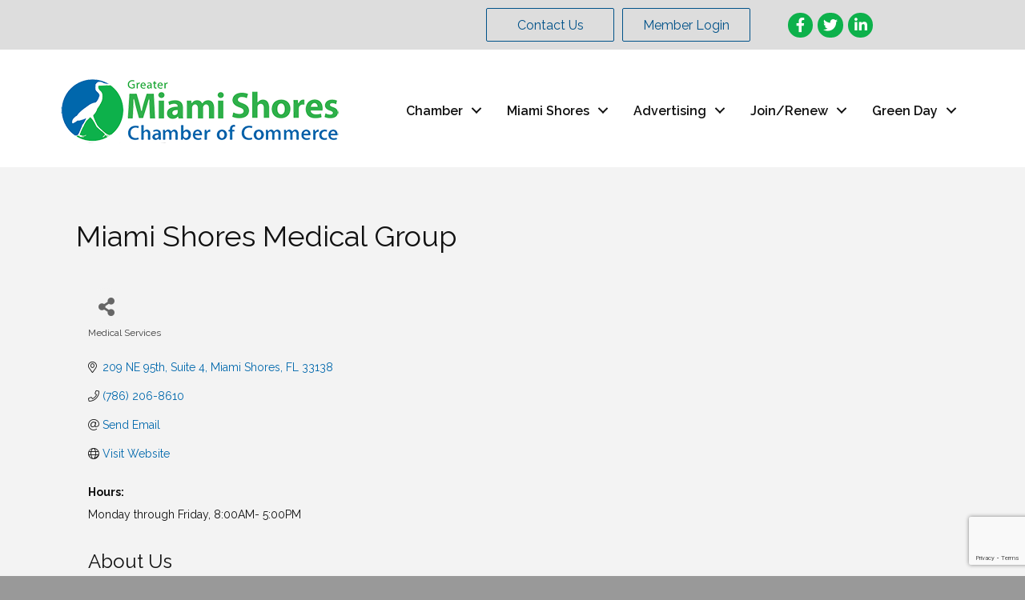

--- FILE ---
content_type: text/html; charset=utf-8
request_url: https://www.google.com/recaptcha/enterprise/anchor?ar=1&k=6LfI_T8rAAAAAMkWHrLP_GfSf3tLy9tKa839wcWa&co=aHR0cHM6Ly9idXNpbmVzcy5taWFtaXNob3Jlcy5jb206NDQz&hl=en&v=PoyoqOPhxBO7pBk68S4YbpHZ&size=invisible&anchor-ms=20000&execute-ms=30000&cb=l3b2olrdyus0
body_size: 48658
content:
<!DOCTYPE HTML><html dir="ltr" lang="en"><head><meta http-equiv="Content-Type" content="text/html; charset=UTF-8">
<meta http-equiv="X-UA-Compatible" content="IE=edge">
<title>reCAPTCHA</title>
<style type="text/css">
/* cyrillic-ext */
@font-face {
  font-family: 'Roboto';
  font-style: normal;
  font-weight: 400;
  font-stretch: 100%;
  src: url(//fonts.gstatic.com/s/roboto/v48/KFO7CnqEu92Fr1ME7kSn66aGLdTylUAMa3GUBHMdazTgWw.woff2) format('woff2');
  unicode-range: U+0460-052F, U+1C80-1C8A, U+20B4, U+2DE0-2DFF, U+A640-A69F, U+FE2E-FE2F;
}
/* cyrillic */
@font-face {
  font-family: 'Roboto';
  font-style: normal;
  font-weight: 400;
  font-stretch: 100%;
  src: url(//fonts.gstatic.com/s/roboto/v48/KFO7CnqEu92Fr1ME7kSn66aGLdTylUAMa3iUBHMdazTgWw.woff2) format('woff2');
  unicode-range: U+0301, U+0400-045F, U+0490-0491, U+04B0-04B1, U+2116;
}
/* greek-ext */
@font-face {
  font-family: 'Roboto';
  font-style: normal;
  font-weight: 400;
  font-stretch: 100%;
  src: url(//fonts.gstatic.com/s/roboto/v48/KFO7CnqEu92Fr1ME7kSn66aGLdTylUAMa3CUBHMdazTgWw.woff2) format('woff2');
  unicode-range: U+1F00-1FFF;
}
/* greek */
@font-face {
  font-family: 'Roboto';
  font-style: normal;
  font-weight: 400;
  font-stretch: 100%;
  src: url(//fonts.gstatic.com/s/roboto/v48/KFO7CnqEu92Fr1ME7kSn66aGLdTylUAMa3-UBHMdazTgWw.woff2) format('woff2');
  unicode-range: U+0370-0377, U+037A-037F, U+0384-038A, U+038C, U+038E-03A1, U+03A3-03FF;
}
/* math */
@font-face {
  font-family: 'Roboto';
  font-style: normal;
  font-weight: 400;
  font-stretch: 100%;
  src: url(//fonts.gstatic.com/s/roboto/v48/KFO7CnqEu92Fr1ME7kSn66aGLdTylUAMawCUBHMdazTgWw.woff2) format('woff2');
  unicode-range: U+0302-0303, U+0305, U+0307-0308, U+0310, U+0312, U+0315, U+031A, U+0326-0327, U+032C, U+032F-0330, U+0332-0333, U+0338, U+033A, U+0346, U+034D, U+0391-03A1, U+03A3-03A9, U+03B1-03C9, U+03D1, U+03D5-03D6, U+03F0-03F1, U+03F4-03F5, U+2016-2017, U+2034-2038, U+203C, U+2040, U+2043, U+2047, U+2050, U+2057, U+205F, U+2070-2071, U+2074-208E, U+2090-209C, U+20D0-20DC, U+20E1, U+20E5-20EF, U+2100-2112, U+2114-2115, U+2117-2121, U+2123-214F, U+2190, U+2192, U+2194-21AE, U+21B0-21E5, U+21F1-21F2, U+21F4-2211, U+2213-2214, U+2216-22FF, U+2308-230B, U+2310, U+2319, U+231C-2321, U+2336-237A, U+237C, U+2395, U+239B-23B7, U+23D0, U+23DC-23E1, U+2474-2475, U+25AF, U+25B3, U+25B7, U+25BD, U+25C1, U+25CA, U+25CC, U+25FB, U+266D-266F, U+27C0-27FF, U+2900-2AFF, U+2B0E-2B11, U+2B30-2B4C, U+2BFE, U+3030, U+FF5B, U+FF5D, U+1D400-1D7FF, U+1EE00-1EEFF;
}
/* symbols */
@font-face {
  font-family: 'Roboto';
  font-style: normal;
  font-weight: 400;
  font-stretch: 100%;
  src: url(//fonts.gstatic.com/s/roboto/v48/KFO7CnqEu92Fr1ME7kSn66aGLdTylUAMaxKUBHMdazTgWw.woff2) format('woff2');
  unicode-range: U+0001-000C, U+000E-001F, U+007F-009F, U+20DD-20E0, U+20E2-20E4, U+2150-218F, U+2190, U+2192, U+2194-2199, U+21AF, U+21E6-21F0, U+21F3, U+2218-2219, U+2299, U+22C4-22C6, U+2300-243F, U+2440-244A, U+2460-24FF, U+25A0-27BF, U+2800-28FF, U+2921-2922, U+2981, U+29BF, U+29EB, U+2B00-2BFF, U+4DC0-4DFF, U+FFF9-FFFB, U+10140-1018E, U+10190-1019C, U+101A0, U+101D0-101FD, U+102E0-102FB, U+10E60-10E7E, U+1D2C0-1D2D3, U+1D2E0-1D37F, U+1F000-1F0FF, U+1F100-1F1AD, U+1F1E6-1F1FF, U+1F30D-1F30F, U+1F315, U+1F31C, U+1F31E, U+1F320-1F32C, U+1F336, U+1F378, U+1F37D, U+1F382, U+1F393-1F39F, U+1F3A7-1F3A8, U+1F3AC-1F3AF, U+1F3C2, U+1F3C4-1F3C6, U+1F3CA-1F3CE, U+1F3D4-1F3E0, U+1F3ED, U+1F3F1-1F3F3, U+1F3F5-1F3F7, U+1F408, U+1F415, U+1F41F, U+1F426, U+1F43F, U+1F441-1F442, U+1F444, U+1F446-1F449, U+1F44C-1F44E, U+1F453, U+1F46A, U+1F47D, U+1F4A3, U+1F4B0, U+1F4B3, U+1F4B9, U+1F4BB, U+1F4BF, U+1F4C8-1F4CB, U+1F4D6, U+1F4DA, U+1F4DF, U+1F4E3-1F4E6, U+1F4EA-1F4ED, U+1F4F7, U+1F4F9-1F4FB, U+1F4FD-1F4FE, U+1F503, U+1F507-1F50B, U+1F50D, U+1F512-1F513, U+1F53E-1F54A, U+1F54F-1F5FA, U+1F610, U+1F650-1F67F, U+1F687, U+1F68D, U+1F691, U+1F694, U+1F698, U+1F6AD, U+1F6B2, U+1F6B9-1F6BA, U+1F6BC, U+1F6C6-1F6CF, U+1F6D3-1F6D7, U+1F6E0-1F6EA, U+1F6F0-1F6F3, U+1F6F7-1F6FC, U+1F700-1F7FF, U+1F800-1F80B, U+1F810-1F847, U+1F850-1F859, U+1F860-1F887, U+1F890-1F8AD, U+1F8B0-1F8BB, U+1F8C0-1F8C1, U+1F900-1F90B, U+1F93B, U+1F946, U+1F984, U+1F996, U+1F9E9, U+1FA00-1FA6F, U+1FA70-1FA7C, U+1FA80-1FA89, U+1FA8F-1FAC6, U+1FACE-1FADC, U+1FADF-1FAE9, U+1FAF0-1FAF8, U+1FB00-1FBFF;
}
/* vietnamese */
@font-face {
  font-family: 'Roboto';
  font-style: normal;
  font-weight: 400;
  font-stretch: 100%;
  src: url(//fonts.gstatic.com/s/roboto/v48/KFO7CnqEu92Fr1ME7kSn66aGLdTylUAMa3OUBHMdazTgWw.woff2) format('woff2');
  unicode-range: U+0102-0103, U+0110-0111, U+0128-0129, U+0168-0169, U+01A0-01A1, U+01AF-01B0, U+0300-0301, U+0303-0304, U+0308-0309, U+0323, U+0329, U+1EA0-1EF9, U+20AB;
}
/* latin-ext */
@font-face {
  font-family: 'Roboto';
  font-style: normal;
  font-weight: 400;
  font-stretch: 100%;
  src: url(//fonts.gstatic.com/s/roboto/v48/KFO7CnqEu92Fr1ME7kSn66aGLdTylUAMa3KUBHMdazTgWw.woff2) format('woff2');
  unicode-range: U+0100-02BA, U+02BD-02C5, U+02C7-02CC, U+02CE-02D7, U+02DD-02FF, U+0304, U+0308, U+0329, U+1D00-1DBF, U+1E00-1E9F, U+1EF2-1EFF, U+2020, U+20A0-20AB, U+20AD-20C0, U+2113, U+2C60-2C7F, U+A720-A7FF;
}
/* latin */
@font-face {
  font-family: 'Roboto';
  font-style: normal;
  font-weight: 400;
  font-stretch: 100%;
  src: url(//fonts.gstatic.com/s/roboto/v48/KFO7CnqEu92Fr1ME7kSn66aGLdTylUAMa3yUBHMdazQ.woff2) format('woff2');
  unicode-range: U+0000-00FF, U+0131, U+0152-0153, U+02BB-02BC, U+02C6, U+02DA, U+02DC, U+0304, U+0308, U+0329, U+2000-206F, U+20AC, U+2122, U+2191, U+2193, U+2212, U+2215, U+FEFF, U+FFFD;
}
/* cyrillic-ext */
@font-face {
  font-family: 'Roboto';
  font-style: normal;
  font-weight: 500;
  font-stretch: 100%;
  src: url(//fonts.gstatic.com/s/roboto/v48/KFO7CnqEu92Fr1ME7kSn66aGLdTylUAMa3GUBHMdazTgWw.woff2) format('woff2');
  unicode-range: U+0460-052F, U+1C80-1C8A, U+20B4, U+2DE0-2DFF, U+A640-A69F, U+FE2E-FE2F;
}
/* cyrillic */
@font-face {
  font-family: 'Roboto';
  font-style: normal;
  font-weight: 500;
  font-stretch: 100%;
  src: url(//fonts.gstatic.com/s/roboto/v48/KFO7CnqEu92Fr1ME7kSn66aGLdTylUAMa3iUBHMdazTgWw.woff2) format('woff2');
  unicode-range: U+0301, U+0400-045F, U+0490-0491, U+04B0-04B1, U+2116;
}
/* greek-ext */
@font-face {
  font-family: 'Roboto';
  font-style: normal;
  font-weight: 500;
  font-stretch: 100%;
  src: url(//fonts.gstatic.com/s/roboto/v48/KFO7CnqEu92Fr1ME7kSn66aGLdTylUAMa3CUBHMdazTgWw.woff2) format('woff2');
  unicode-range: U+1F00-1FFF;
}
/* greek */
@font-face {
  font-family: 'Roboto';
  font-style: normal;
  font-weight: 500;
  font-stretch: 100%;
  src: url(//fonts.gstatic.com/s/roboto/v48/KFO7CnqEu92Fr1ME7kSn66aGLdTylUAMa3-UBHMdazTgWw.woff2) format('woff2');
  unicode-range: U+0370-0377, U+037A-037F, U+0384-038A, U+038C, U+038E-03A1, U+03A3-03FF;
}
/* math */
@font-face {
  font-family: 'Roboto';
  font-style: normal;
  font-weight: 500;
  font-stretch: 100%;
  src: url(//fonts.gstatic.com/s/roboto/v48/KFO7CnqEu92Fr1ME7kSn66aGLdTylUAMawCUBHMdazTgWw.woff2) format('woff2');
  unicode-range: U+0302-0303, U+0305, U+0307-0308, U+0310, U+0312, U+0315, U+031A, U+0326-0327, U+032C, U+032F-0330, U+0332-0333, U+0338, U+033A, U+0346, U+034D, U+0391-03A1, U+03A3-03A9, U+03B1-03C9, U+03D1, U+03D5-03D6, U+03F0-03F1, U+03F4-03F5, U+2016-2017, U+2034-2038, U+203C, U+2040, U+2043, U+2047, U+2050, U+2057, U+205F, U+2070-2071, U+2074-208E, U+2090-209C, U+20D0-20DC, U+20E1, U+20E5-20EF, U+2100-2112, U+2114-2115, U+2117-2121, U+2123-214F, U+2190, U+2192, U+2194-21AE, U+21B0-21E5, U+21F1-21F2, U+21F4-2211, U+2213-2214, U+2216-22FF, U+2308-230B, U+2310, U+2319, U+231C-2321, U+2336-237A, U+237C, U+2395, U+239B-23B7, U+23D0, U+23DC-23E1, U+2474-2475, U+25AF, U+25B3, U+25B7, U+25BD, U+25C1, U+25CA, U+25CC, U+25FB, U+266D-266F, U+27C0-27FF, U+2900-2AFF, U+2B0E-2B11, U+2B30-2B4C, U+2BFE, U+3030, U+FF5B, U+FF5D, U+1D400-1D7FF, U+1EE00-1EEFF;
}
/* symbols */
@font-face {
  font-family: 'Roboto';
  font-style: normal;
  font-weight: 500;
  font-stretch: 100%;
  src: url(//fonts.gstatic.com/s/roboto/v48/KFO7CnqEu92Fr1ME7kSn66aGLdTylUAMaxKUBHMdazTgWw.woff2) format('woff2');
  unicode-range: U+0001-000C, U+000E-001F, U+007F-009F, U+20DD-20E0, U+20E2-20E4, U+2150-218F, U+2190, U+2192, U+2194-2199, U+21AF, U+21E6-21F0, U+21F3, U+2218-2219, U+2299, U+22C4-22C6, U+2300-243F, U+2440-244A, U+2460-24FF, U+25A0-27BF, U+2800-28FF, U+2921-2922, U+2981, U+29BF, U+29EB, U+2B00-2BFF, U+4DC0-4DFF, U+FFF9-FFFB, U+10140-1018E, U+10190-1019C, U+101A0, U+101D0-101FD, U+102E0-102FB, U+10E60-10E7E, U+1D2C0-1D2D3, U+1D2E0-1D37F, U+1F000-1F0FF, U+1F100-1F1AD, U+1F1E6-1F1FF, U+1F30D-1F30F, U+1F315, U+1F31C, U+1F31E, U+1F320-1F32C, U+1F336, U+1F378, U+1F37D, U+1F382, U+1F393-1F39F, U+1F3A7-1F3A8, U+1F3AC-1F3AF, U+1F3C2, U+1F3C4-1F3C6, U+1F3CA-1F3CE, U+1F3D4-1F3E0, U+1F3ED, U+1F3F1-1F3F3, U+1F3F5-1F3F7, U+1F408, U+1F415, U+1F41F, U+1F426, U+1F43F, U+1F441-1F442, U+1F444, U+1F446-1F449, U+1F44C-1F44E, U+1F453, U+1F46A, U+1F47D, U+1F4A3, U+1F4B0, U+1F4B3, U+1F4B9, U+1F4BB, U+1F4BF, U+1F4C8-1F4CB, U+1F4D6, U+1F4DA, U+1F4DF, U+1F4E3-1F4E6, U+1F4EA-1F4ED, U+1F4F7, U+1F4F9-1F4FB, U+1F4FD-1F4FE, U+1F503, U+1F507-1F50B, U+1F50D, U+1F512-1F513, U+1F53E-1F54A, U+1F54F-1F5FA, U+1F610, U+1F650-1F67F, U+1F687, U+1F68D, U+1F691, U+1F694, U+1F698, U+1F6AD, U+1F6B2, U+1F6B9-1F6BA, U+1F6BC, U+1F6C6-1F6CF, U+1F6D3-1F6D7, U+1F6E0-1F6EA, U+1F6F0-1F6F3, U+1F6F7-1F6FC, U+1F700-1F7FF, U+1F800-1F80B, U+1F810-1F847, U+1F850-1F859, U+1F860-1F887, U+1F890-1F8AD, U+1F8B0-1F8BB, U+1F8C0-1F8C1, U+1F900-1F90B, U+1F93B, U+1F946, U+1F984, U+1F996, U+1F9E9, U+1FA00-1FA6F, U+1FA70-1FA7C, U+1FA80-1FA89, U+1FA8F-1FAC6, U+1FACE-1FADC, U+1FADF-1FAE9, U+1FAF0-1FAF8, U+1FB00-1FBFF;
}
/* vietnamese */
@font-face {
  font-family: 'Roboto';
  font-style: normal;
  font-weight: 500;
  font-stretch: 100%;
  src: url(//fonts.gstatic.com/s/roboto/v48/KFO7CnqEu92Fr1ME7kSn66aGLdTylUAMa3OUBHMdazTgWw.woff2) format('woff2');
  unicode-range: U+0102-0103, U+0110-0111, U+0128-0129, U+0168-0169, U+01A0-01A1, U+01AF-01B0, U+0300-0301, U+0303-0304, U+0308-0309, U+0323, U+0329, U+1EA0-1EF9, U+20AB;
}
/* latin-ext */
@font-face {
  font-family: 'Roboto';
  font-style: normal;
  font-weight: 500;
  font-stretch: 100%;
  src: url(//fonts.gstatic.com/s/roboto/v48/KFO7CnqEu92Fr1ME7kSn66aGLdTylUAMa3KUBHMdazTgWw.woff2) format('woff2');
  unicode-range: U+0100-02BA, U+02BD-02C5, U+02C7-02CC, U+02CE-02D7, U+02DD-02FF, U+0304, U+0308, U+0329, U+1D00-1DBF, U+1E00-1E9F, U+1EF2-1EFF, U+2020, U+20A0-20AB, U+20AD-20C0, U+2113, U+2C60-2C7F, U+A720-A7FF;
}
/* latin */
@font-face {
  font-family: 'Roboto';
  font-style: normal;
  font-weight: 500;
  font-stretch: 100%;
  src: url(//fonts.gstatic.com/s/roboto/v48/KFO7CnqEu92Fr1ME7kSn66aGLdTylUAMa3yUBHMdazQ.woff2) format('woff2');
  unicode-range: U+0000-00FF, U+0131, U+0152-0153, U+02BB-02BC, U+02C6, U+02DA, U+02DC, U+0304, U+0308, U+0329, U+2000-206F, U+20AC, U+2122, U+2191, U+2193, U+2212, U+2215, U+FEFF, U+FFFD;
}
/* cyrillic-ext */
@font-face {
  font-family: 'Roboto';
  font-style: normal;
  font-weight: 900;
  font-stretch: 100%;
  src: url(//fonts.gstatic.com/s/roboto/v48/KFO7CnqEu92Fr1ME7kSn66aGLdTylUAMa3GUBHMdazTgWw.woff2) format('woff2');
  unicode-range: U+0460-052F, U+1C80-1C8A, U+20B4, U+2DE0-2DFF, U+A640-A69F, U+FE2E-FE2F;
}
/* cyrillic */
@font-face {
  font-family: 'Roboto';
  font-style: normal;
  font-weight: 900;
  font-stretch: 100%;
  src: url(//fonts.gstatic.com/s/roboto/v48/KFO7CnqEu92Fr1ME7kSn66aGLdTylUAMa3iUBHMdazTgWw.woff2) format('woff2');
  unicode-range: U+0301, U+0400-045F, U+0490-0491, U+04B0-04B1, U+2116;
}
/* greek-ext */
@font-face {
  font-family: 'Roboto';
  font-style: normal;
  font-weight: 900;
  font-stretch: 100%;
  src: url(//fonts.gstatic.com/s/roboto/v48/KFO7CnqEu92Fr1ME7kSn66aGLdTylUAMa3CUBHMdazTgWw.woff2) format('woff2');
  unicode-range: U+1F00-1FFF;
}
/* greek */
@font-face {
  font-family: 'Roboto';
  font-style: normal;
  font-weight: 900;
  font-stretch: 100%;
  src: url(//fonts.gstatic.com/s/roboto/v48/KFO7CnqEu92Fr1ME7kSn66aGLdTylUAMa3-UBHMdazTgWw.woff2) format('woff2');
  unicode-range: U+0370-0377, U+037A-037F, U+0384-038A, U+038C, U+038E-03A1, U+03A3-03FF;
}
/* math */
@font-face {
  font-family: 'Roboto';
  font-style: normal;
  font-weight: 900;
  font-stretch: 100%;
  src: url(//fonts.gstatic.com/s/roboto/v48/KFO7CnqEu92Fr1ME7kSn66aGLdTylUAMawCUBHMdazTgWw.woff2) format('woff2');
  unicode-range: U+0302-0303, U+0305, U+0307-0308, U+0310, U+0312, U+0315, U+031A, U+0326-0327, U+032C, U+032F-0330, U+0332-0333, U+0338, U+033A, U+0346, U+034D, U+0391-03A1, U+03A3-03A9, U+03B1-03C9, U+03D1, U+03D5-03D6, U+03F0-03F1, U+03F4-03F5, U+2016-2017, U+2034-2038, U+203C, U+2040, U+2043, U+2047, U+2050, U+2057, U+205F, U+2070-2071, U+2074-208E, U+2090-209C, U+20D0-20DC, U+20E1, U+20E5-20EF, U+2100-2112, U+2114-2115, U+2117-2121, U+2123-214F, U+2190, U+2192, U+2194-21AE, U+21B0-21E5, U+21F1-21F2, U+21F4-2211, U+2213-2214, U+2216-22FF, U+2308-230B, U+2310, U+2319, U+231C-2321, U+2336-237A, U+237C, U+2395, U+239B-23B7, U+23D0, U+23DC-23E1, U+2474-2475, U+25AF, U+25B3, U+25B7, U+25BD, U+25C1, U+25CA, U+25CC, U+25FB, U+266D-266F, U+27C0-27FF, U+2900-2AFF, U+2B0E-2B11, U+2B30-2B4C, U+2BFE, U+3030, U+FF5B, U+FF5D, U+1D400-1D7FF, U+1EE00-1EEFF;
}
/* symbols */
@font-face {
  font-family: 'Roboto';
  font-style: normal;
  font-weight: 900;
  font-stretch: 100%;
  src: url(//fonts.gstatic.com/s/roboto/v48/KFO7CnqEu92Fr1ME7kSn66aGLdTylUAMaxKUBHMdazTgWw.woff2) format('woff2');
  unicode-range: U+0001-000C, U+000E-001F, U+007F-009F, U+20DD-20E0, U+20E2-20E4, U+2150-218F, U+2190, U+2192, U+2194-2199, U+21AF, U+21E6-21F0, U+21F3, U+2218-2219, U+2299, U+22C4-22C6, U+2300-243F, U+2440-244A, U+2460-24FF, U+25A0-27BF, U+2800-28FF, U+2921-2922, U+2981, U+29BF, U+29EB, U+2B00-2BFF, U+4DC0-4DFF, U+FFF9-FFFB, U+10140-1018E, U+10190-1019C, U+101A0, U+101D0-101FD, U+102E0-102FB, U+10E60-10E7E, U+1D2C0-1D2D3, U+1D2E0-1D37F, U+1F000-1F0FF, U+1F100-1F1AD, U+1F1E6-1F1FF, U+1F30D-1F30F, U+1F315, U+1F31C, U+1F31E, U+1F320-1F32C, U+1F336, U+1F378, U+1F37D, U+1F382, U+1F393-1F39F, U+1F3A7-1F3A8, U+1F3AC-1F3AF, U+1F3C2, U+1F3C4-1F3C6, U+1F3CA-1F3CE, U+1F3D4-1F3E0, U+1F3ED, U+1F3F1-1F3F3, U+1F3F5-1F3F7, U+1F408, U+1F415, U+1F41F, U+1F426, U+1F43F, U+1F441-1F442, U+1F444, U+1F446-1F449, U+1F44C-1F44E, U+1F453, U+1F46A, U+1F47D, U+1F4A3, U+1F4B0, U+1F4B3, U+1F4B9, U+1F4BB, U+1F4BF, U+1F4C8-1F4CB, U+1F4D6, U+1F4DA, U+1F4DF, U+1F4E3-1F4E6, U+1F4EA-1F4ED, U+1F4F7, U+1F4F9-1F4FB, U+1F4FD-1F4FE, U+1F503, U+1F507-1F50B, U+1F50D, U+1F512-1F513, U+1F53E-1F54A, U+1F54F-1F5FA, U+1F610, U+1F650-1F67F, U+1F687, U+1F68D, U+1F691, U+1F694, U+1F698, U+1F6AD, U+1F6B2, U+1F6B9-1F6BA, U+1F6BC, U+1F6C6-1F6CF, U+1F6D3-1F6D7, U+1F6E0-1F6EA, U+1F6F0-1F6F3, U+1F6F7-1F6FC, U+1F700-1F7FF, U+1F800-1F80B, U+1F810-1F847, U+1F850-1F859, U+1F860-1F887, U+1F890-1F8AD, U+1F8B0-1F8BB, U+1F8C0-1F8C1, U+1F900-1F90B, U+1F93B, U+1F946, U+1F984, U+1F996, U+1F9E9, U+1FA00-1FA6F, U+1FA70-1FA7C, U+1FA80-1FA89, U+1FA8F-1FAC6, U+1FACE-1FADC, U+1FADF-1FAE9, U+1FAF0-1FAF8, U+1FB00-1FBFF;
}
/* vietnamese */
@font-face {
  font-family: 'Roboto';
  font-style: normal;
  font-weight: 900;
  font-stretch: 100%;
  src: url(//fonts.gstatic.com/s/roboto/v48/KFO7CnqEu92Fr1ME7kSn66aGLdTylUAMa3OUBHMdazTgWw.woff2) format('woff2');
  unicode-range: U+0102-0103, U+0110-0111, U+0128-0129, U+0168-0169, U+01A0-01A1, U+01AF-01B0, U+0300-0301, U+0303-0304, U+0308-0309, U+0323, U+0329, U+1EA0-1EF9, U+20AB;
}
/* latin-ext */
@font-face {
  font-family: 'Roboto';
  font-style: normal;
  font-weight: 900;
  font-stretch: 100%;
  src: url(//fonts.gstatic.com/s/roboto/v48/KFO7CnqEu92Fr1ME7kSn66aGLdTylUAMa3KUBHMdazTgWw.woff2) format('woff2');
  unicode-range: U+0100-02BA, U+02BD-02C5, U+02C7-02CC, U+02CE-02D7, U+02DD-02FF, U+0304, U+0308, U+0329, U+1D00-1DBF, U+1E00-1E9F, U+1EF2-1EFF, U+2020, U+20A0-20AB, U+20AD-20C0, U+2113, U+2C60-2C7F, U+A720-A7FF;
}
/* latin */
@font-face {
  font-family: 'Roboto';
  font-style: normal;
  font-weight: 900;
  font-stretch: 100%;
  src: url(//fonts.gstatic.com/s/roboto/v48/KFO7CnqEu92Fr1ME7kSn66aGLdTylUAMa3yUBHMdazQ.woff2) format('woff2');
  unicode-range: U+0000-00FF, U+0131, U+0152-0153, U+02BB-02BC, U+02C6, U+02DA, U+02DC, U+0304, U+0308, U+0329, U+2000-206F, U+20AC, U+2122, U+2191, U+2193, U+2212, U+2215, U+FEFF, U+FFFD;
}

</style>
<link rel="stylesheet" type="text/css" href="https://www.gstatic.com/recaptcha/releases/PoyoqOPhxBO7pBk68S4YbpHZ/styles__ltr.css">
<script nonce="5cygWFkDZyQodGuh8c45Mg" type="text/javascript">window['__recaptcha_api'] = 'https://www.google.com/recaptcha/enterprise/';</script>
<script type="text/javascript" src="https://www.gstatic.com/recaptcha/releases/PoyoqOPhxBO7pBk68S4YbpHZ/recaptcha__en.js" nonce="5cygWFkDZyQodGuh8c45Mg">
      
    </script></head>
<body><div id="rc-anchor-alert" class="rc-anchor-alert"></div>
<input type="hidden" id="recaptcha-token" value="[base64]">
<script type="text/javascript" nonce="5cygWFkDZyQodGuh8c45Mg">
      recaptcha.anchor.Main.init("[\x22ainput\x22,[\x22bgdata\x22,\x22\x22,\[base64]/[base64]/[base64]/[base64]/cjw8ejpyPj4+eil9Y2F0Y2gobCl7dGhyb3cgbDt9fSxIPWZ1bmN0aW9uKHcsdCx6KXtpZih3PT0xOTR8fHc9PTIwOCl0LnZbd10/dC52W3ddLmNvbmNhdCh6KTp0LnZbd109b2Yoeix0KTtlbHNle2lmKHQuYkImJnchPTMxNylyZXR1cm47dz09NjZ8fHc9PTEyMnx8dz09NDcwfHx3PT00NHx8dz09NDE2fHx3PT0zOTd8fHc9PTQyMXx8dz09Njh8fHc9PTcwfHx3PT0xODQ/[base64]/[base64]/[base64]/bmV3IGRbVl0oSlswXSk6cD09Mj9uZXcgZFtWXShKWzBdLEpbMV0pOnA9PTM/bmV3IGRbVl0oSlswXSxKWzFdLEpbMl0pOnA9PTQ/[base64]/[base64]/[base64]/[base64]\x22,\[base64]\\u003d\\u003d\x22,\x22wqdZw5rDusOxw4vDicKGwqIsw6tzw43Dk8KSUTbCjMODOcOmwo9TRcK7VBs4w41Kw5jCh8KAARJowqURw4XClENKw6BYJy1DLMK0PBfClsOowrDDtGzCpw8kVGssIcKWdsO4wqXDqxhYdFPCicOPDcOhfUB1BTpZw6/CnWg3D3oKw7rDt8OMw75vwrjDsUYeWwkAw5nDpSUjwpXDqMOAw6E8w7EgHkTCtsOGesOiw7ssHcKWw5lYXhXDusOZWsOZWcOjRD3Cg2PCiD7DsWvCsMK0GsKyHcO1EFHDgBTDuATDgsOqwovCoMKuw4QAWcObw6BZOCXDhEnClkPCtkjDpSwebVXDtMOMw5HDrcKqwo/[base64]/w4tAJzwKw5dnBGwHw7jDmR/DhcOKKcOzA8OxDUctUTF7wpHCnsOIwpB8U8OewpYhw5c1w6/CvMOXLhNxIFPCkcObw5HCsWjDtMOebcKzFsOKeQzCsMK7WcOjBMKLYxTDlRofTUDCoMO/D8K9w6PDkcKSMMOGw7c0w7ISwoHDnRxxWAHDuWHChzxVHMODTcKTX8O0C8KuIMKCwp80w4jDsijCjsOeeMObwqLCvVbCj8O+w5wubFYAw6Mxwp7ClyXCrg/DljQnVcODI8O8w5JQPMKbw6BtQ1jDpWNRwo3DsCfDt19kRC/DvMOHHsOAB8Ojw5UWw7UdaMOmHXxUwrrDmMOIw6PCkcK8K2YAOsO5YMKfw5zDj8OAFsKtI8KAwoh8JsOgV8O5QMOZDsOOXsOswqPCsAZmwpp/bcK+VXccM8K/woLDkQrChz19w7jCvELCgsKzw6fDjDHCuMO3wpLDsMK4Q8ONCyLChcOyM8K9ChxVVE1gbgvCrEhdw7TCt13DvGfCk8OVF8OnfkocJ1DDq8KSw5sELzjCisOBwpfDnMKrw7kxLMK7wrpyU8KuDsOMRsO6w4TDn8KuI0/CoCNcGWwHwpcsUcOTVC11dMOMwprCjcOOwrJyOMOMw5fDtSs5wpXDgsORw7rDqcKXwqdqw7LCqETDsx3CsMKRw7HClcOOwqzCgMOowqbClMKZb04lHsKkw759wod/YXjCilHCkcK5w4bDqsOhCMKSwqXCk8OXPUQBXAxyCsK1d8O9w67DulTCvCk7w4LCoMKxw6bDqRrDoFHDmhLCh0HCoSIYw6Yuwrglw6h/wqTDhDtPw4B7w67Co8OyMsKJw40jWMKXw4LDoXjCvWJXYUNQNMO1XWHCqMKLw69DegHCh8KEHcOvFDZ+wpBkUkNUDSgDwoJDZU8Sw74Gw7x0TMObw6N0IsOowqzDjGUlfcKLwpTCgMOpZ8ORT8ORWnbDncKGwoQiw7RpwqZnZsOzw4xIw63CiMK0L8KKIm/CrcK2wrzDq8KiQMKcV8ODwo8+wrQjYH4rwp/ClsOXwrXCmjfDuMOww7RFw6HDmFbCrjNdD8KSwqPDvC5RHm3Cg3EbXMKqFsKSMcKsRn/[base64]/Cj8Obw4ZXwrJ3w7J1w6bClcOGV8K/[base64]/wp3CuGIbw6lqw53CjBLDpyjDsAfDmMOhWcKlw7Nuwo8Sw6oAf8O0wqvCiXYCbcO+TWTDi1HDl8O8dEDCvRJpcG1ja8KIKDglwoMGwq/DgExhw53DucKmw6LCjAEtKMKNwrbDrMO/[base64]/CkcOaw4LCnyrDnCdEwqwZSsK7wqQew4fCrsOFPDbCusONwq4kDBp3w480SgJmw7tJU8Kdwo3DkcO6TV4VPyTDvMKsw6zDpk3DrsOiesKhDGHDmsKdJWXCnjNmDQB/Q8KgwpHDn8KDwqHDlAkwF8KfO2DCn0cewqtGwp/CqsK8ISdSFsK5TsO1aRfDiSnCuMKseF1MRgIzwpLDoh/[base64]/Bwdew75jw4jDvVA9JsOWZDQOKi/Cp1HDlGBSwrknwpXDrsOKKcKuYltmccOOIsOqwp4pwpM6QT/DoBYiJ8K9eD3Dmm/DoMK0wpQLRMOuVsObwrQVwotgw5DDvDFvw5c+wrZOTcOiMGIPw47CjcK9CQrDh8Ofw5dvwqp6wpsffX/DlHbDv13ClR8sCyl/[base64]/wpPDqcO6w5wew7LCh8KAN8OSwoIpw4bCncKqwqLCg8Kmw57CvQnDjRDDmyQZDMKAUcODbFoMw5d4w5c8wrnDmcO+WUDDrG89JMKxQVzClCQGWcONwo/[base64]/DqsOlDcKvw4/DjVxCJ8OCb8KXUVPDiw4iwopfw5rDonldajNUw4DClzo9w7RXF8OED8OIMAotKxJKwr7CuX5xwq/ClVrCtE3DmcO4T3vCpnVFAcOhw45wwpQsCsO/HWkFScOTS8Kqw6wVw7k9PAZpW8O1w4PCr8OUOMKFGi3Cv8KxA8KCwpXDjsOXw6IKw7rDqMOewqVqLh84wq/[base64]/[base64]/CiMOmWsKSw6onO8KJwrPDtSVYbsK+TcO2R8OQJsKiawTDk8OOeHlrOj8TwpFZRTJYIcOMwqxqUDNrw6M4w6TCiQLDhR9GwoE5QmvCjsOuwp8bD8KowpwNwp/Dl3XCkxdhPXXCo8KYMcKlP0TDuEfDqBckw5/[base64]/Dq8KzN8OtTcKRw5bDuFvDtGciwqHCgMKOG8KGbsOBUMO/[base64]/[base64]/[base64]/[base64]/CrmcXfcK2w5LCgQsPZibDhTBdLMKQbcOLXxzDi8OEwrQkNsKHAgtbw6Mfw7TDnsOIKQXDnQ3DrcOdFUAgw7DCkMOFw7vCgcO/w7/[base64]/[base64]/wpvCh04TaDl8eEDDt1TCrl3CtcOjwq/DncOLP8KaKWhnwofDqw8uI8Kcw6bCvkI3DlbCvhR6w7lwD8OqPTPDmMOVKMK+Zxh8RCUjF8OzJyPCicO2w4MtMy4+w5rChk5YwqTDiMOIVSU4RDB2w49AwobClMOvw4nCr0jDm8OOFcKiwrPCrD7DiVbDoF5LcsO1DXDDrcKdMsOgwpBNw6fCg33ClMO4wpUiw4c/wrnCu10nTcKsHS55w69PwoRDwqfClFMaV8Kswr8RwpXDgMKkw4LCjzx4LS7DgcK8wrkOw5fDlDFpUMOTAsKjw78Aw5IoRVfCu8OFwpjCvBxJw7rDgXJsw5rDpXUKwp7DjWxRwpVFNSnCsEbDp8KYwo/[base64]/[base64]/ZsKrDwYPw5bDpVjDlTDCq3zCjsO+wp10DMOPwo7Cj8KbEsKiwqZZw6jCnHLDksOocsKQwrMNwp1id0MJwoDCq8ODVVJvwo5/w5fChStBw6gKCT10w5p+w5zDqMO6HmoLaTbDgcOZwoVnY8K8wqnDgsKpEsK9Q8KSEcKyE2nCtMOqwqfChMOeMUwbZmjCr3N6wqPCoAjCr8ObEcOUK8ONS14QAsKcwqHDhsOZw49RasO4ZMKfd8OFPsKVwpRuwooOw6/CqnYMwqTDpCB0wpXCighpw6TDlEYiKVFuOcK9w79LQcKMI8KtNcOAIcOIF2cpwoA5Eg/[base64]/Cq1DChEAwwqolb8OoVB9SwrgjP0TDs8O0w75hw44Ec1LDiC8TU8KHw7B+LMORLWrCmMK+wprDpgbDlcOYwpVww49oQsOJYMKXw5bDl8K1ZzrCoMOpw4HCocOgHQrCiGzDlgVewp4/woLCoMOcWFHDiBXCnMO0DgXCgcKOwpFzDMOxw44Mw4EFA0UKfcKrAVvClMOEw7sEw7fCocKXw5IICVjDnkDCn0xww7oZwosfMTcuw79WdRbDuwoAw4bDocKMTjhxwo5ow6cAwpzDlDTChT7Ch8Oow4vDgsOiCSlHd8KbwqbDgw7DkXEAO8O0OcOuwpMkNsOnwr/Cv8KiwqHDvcOBIVB8NkfClkDDtsOyw77CrgcSwp3ChsO6DmbCo8OLVMO0HcO9w7vDjwnClARldljDrG9ewrPCpi19VcK3EMK6SCTDlwXCp1sMDsObM8O9wp/CsEwxw5bCn8Kqw6E1BCPDgCRMQiDDijo7wo3DmFrCpGDDtgsKwoInwr7CpjhjLUcXbsKRPG0rNMOdwrY2wpMMw6EywpokThrDsxxqesO7VsKQw73CnMOjw67Ckk8Te8OwwqMoc8O3IlkmfnAAwp8SwrZ+wr/DiMKNG8Oew4XDv8KgWFk1B1LDusOfwpgtwrNEwpDDlB/CqMKswpc+wp3Ckz/[base64]/Cg8KAw4DCm8K0wqdew5AkRAkSwrloR8O/w4nDkAp3bQkQUMKZwq/[base64]/[base64]/Cp14QwrTDm8OnY8OwwrXDjsKZw60XW2jCvB3CpcKBwq7CojUkwogeXsO3w77CvMKtwp3DksKJIcOEFcK6w4XDr8K0w4zChFvCrEEnwo/[base64]/DlcKPccKURnnDpjc6YsKUw4XCmzLCosKwSWkXwp4Bwo5Cwp1wHAYswqp+wpnDiW5fJcOAZ8KTwp5hWG8CK1nCqyYhwp3DmGPDocKMZ1zCtsOUMsOpw5XDisOhJsOVHcOSOWDCm8OqEhpEw5YBYcKIPcOUwp/Dlj0da1LDkSJ/w4Fqw48xZQ8VIcK1UcK/wq4Ww4kVw5FjU8KHw6xjw5xPHsKmEMOZwrY5w5HCpsOAPRZCByvCtMOpwojDsMO1w7DDtMKXwpVbBVHCucOXYsOhwrLCrAFjJMKAw5pPODrCksOXwpHDvQ7CpcKDCC3DrCzCqFNVWsOsJC/DvMO8w5MiwqTCimQeCz4WPcKswoQUW8Oxw7kWfHXCgsKBRlTDo8O4w4B0w6/Dv8KowqlKewl1w6LCtCUCw5NKBnoiw6TCqMOQw4rDgcKVwrY4wpvCmyo/wrfCkcKRN8Osw7h4cMOaARrCrmHCvcKow6vCpXlHfsO3w7IgKVpgV1jCmsO+bWzDsMKNw5pPw5lKL2/Dhj5EwrTDv8KRwrXCgsKBw4QYaiABBHsJQQfCgMKvUWJUw7LCkl7Dmkcmw5BNwp1qw5TDpsO4wqB0w4bCs8KTw7PDkxzDv2DDsSZPw7RCeWfDpcO+wpPCp8OCw7bClcO3LsKTYcKPw6PCh2rCrMKOwoNiwqzCq0Nzw7jCp8KZGWNdwqTDoD/CqAfCs8OGw7rChFA+wolrwpXCqcO9HsKSWsO1e3FGK388c8KGwpk/w7QFb3c0VcOSLn4NJT7DoyN2UMOpKQkdPMKzF1nCtFzCoFoQw6Zgw6zCjcOPw6tpwrnDths6AxpBwrPCqMO3w6DChF/[base64]/Ds8OswptoeUTDpsO4RXDDhsOCbl3DmMOfw5EyScOrVMKnwrEJfHfDtcKTw6zDmS3ClcKHw5fCpHLDlMK1wpgvDWhsB3I5woPDpcK2dgnDvScxf8OAw5U1w54+w7lVB0rClcO9TUTCrsKtIsOqw6TDmTRhwqXCiCB9wqRBwpfDm03DrsOpwoVWOcOQwo/DrsKIw5DDq8K0wohkYBDDlBoLfcOSw7LDpMKDw73DtcOdw5bDlMKwBcO/a3XCmsOBwqQhK1lXKMOWDWrClsKCwpTCnsO0dsKlwpTDjWzDrcKLwq3Dg09jw4TChcO5EMO7HsOzd0tYLcKvbR1xBSXCvkstw65AfwR/EMKKw7jDpnfDuXDDmMOkIMOuXcO0w73CkMOiwqrCkgsFw61Yw5EmSHU4wqjDvMKTG2kpfMO/wq91eMKvwqbCgSDChcKoOMKrXMKtVMKJecK8w55FwpZAw4lVw44hwqk9WxTDry7DlF9rw645w5AkLgPCtsKswoDCisO/Fi7DjR3DgcKnwpzCpzcPw5bDuMK0E8KxbsOcwq7DhU9TwpPCpgjCq8O/worCsMO5AcKwFFobw7zDhiZlwrgpw7JtbnwbUCLDnsODwpJjcWxbw43CrirDlB7DlUsIMHYdKCMOwpI1wpfCt8OTw57CksK0YcKmw6QVwrhdwrw/[base64]/d8KARMKGZDfDiMKww48uC1DCgcOOGmjDsjbDtE/DvXMMUirCmhDDjUV4CG4mYsOsa8Opw4xbfUXCnQdOK8K6dyR0wq0Fw6TDlsO3LcKywpDCqsKAw6NQw41oAsK0Ak/DssOAT8OWwp7DozrCj8KqwrkXWcOCOgTDkcOpDjkjNsOCw5vDml7DqcOVRx0+w4TCuXDCn8OZworDncOZR1jDh8KBwrbCgE/Cmltfw7zDl8Ozw7kMw60xw6/CgsKNwpzCrmnDuMK2w5rDmX50w6s6w4UYwprDv8K/GMOCw5kuCMKPYsKaeEzCscK0woRQw5zDj2HDmzJjYE/[base64]/acK7w53CqSw/STfCiCfCmEXCsMKzw4Jfwodww4YnAMK2wq8Tw7VOERHCtsO9wr/CvcK6wqbDjMOjwonDhmTCp8KFw5VQw4trw7zCi0rCpSTCnQM4asO2w6luw67DkTXDqG3CgxgGK0HDiWnDrHhUw5gHWmDDqMO0w7PDksO0wrtrMsONC8O3B8O/dcK8woUUw7UfL8Otw6Yrwo/[base64]/DgDPCscKvw4RKw77DhQttHWkXPgkww505w7DCgxDCjFrDgU96wq5bKW0vYRjDncO8FsOZw4gzJSV/ZhPDnsKAQ2BmRkcdYcOWdMKDLTViUg3CsMOdYsKjNB5wYgRzAAMHwpTDtxoiKMO1wpPDsgvCmARKwp4UwqwJQWEpw47CuXbCt3jDn8Klw5xgw4tMcsOBw5I4wr/CpsKdKW/DncO9asKALsKjw4zDv8Ozw5HCqybDoRUpVh3CqQ9cAEHCl8K6w4k+wrvDisK5wo7DrSMWwpZBHHDDoB0jwrTDtAPDqkZbwpTDlUDDvwPCm8Ktw5IWAsOAFsOBw5jDv8KcX00ow7/Du8OUBg0UW8O5cyPDg2ETw4vDrxF+fcOkw71ZTTjCnnxTw7nCjcO4wroAwqlowrXDvMOkwqZvCUrDqDFTwosuw7jCkMObUcKJw4PChcKwTQgpw6ApG8KiXRPDs3JUalnCrsOhcm/DssKzw57DkSoawpLCvMOHwp46w5rChcKTw7vCuMKfZMKoYRdNDsOAw7kSTU7CrcOAw4nCsknDv8OLw4/[base64]/AsO8NsKIw5DDniDDicOjw47ClsOCZMO8w4LDvMOIwrLDqk0rQ8KyS8OAXSQ6SMK/HwLDuWHClsKme8OKZsK/wobDk8KRMm7DicKnwo7CiGJPw7/CiRMUFcOHHH17wr7CrRPDv8KJwqbCrMOKw617IMONwoHDvsKwK8ODw7wdwqvDucOJwpjCt8KmTSgBwrgzeivCvQPCqGrCumPDkVjDscKDYhI0wqXCt1zDqAEwTwbDjMOWL8Kzw7zCuMKDJsKKw6rDvcO/wot+YnxjQnwzSjEvw5nDlMO6wqDDs243UQAFw5LCuSp1W8OnV0pRGMO6P3AyVi3CnsOMwpMUL1DDjGrCn1/CssORV8ODw5sUZsOrwrDDtn3Cqj7Cvj/Dj8KYDlkcwqJpwqbCm0DDjScvw61TJgQkZMKyDMO1w43DvcOHZVzDtsKcbMOZwpYqZsKPw7YEw5zDk10lasK9PC1RUMOUwqN4w5bCjAXCoFALB3DDiMO5wrsgwoLDgHjCqMKxwpxww7tXZgrCgSFIwqPCs8KfNsKGw793w65/J8OkdVIpw5PCgSLDlcObw4gJfEA3WkDCoXTClj0JwpXDrxbCisOsZ33CmsKMf2bCgcOEJUNJw6/DlsOkwrbDvcOULFYZaMKlw5kUEmxgwp54HcOIfcKcw4wpSsKldEQHRcO5PsKnwoHCvsOHw4UXacKXLU7CpcOTHjLCn8KVwqTCqljCgsO/FldfScOxw7nDrmwbw4/[base64]/wrZpw7vCpBJ7KMKeDMKEwrpbwq/DpMKZwr/ClcKAw4zCjcKoRG3CnCJCQcKWRltQV8KJPMKRwqfDnMO2fgjCr2vDmgLCh054wotPw4hDKMOOw7LDj04Nen54w5gkGARdwrbCpERyw4gLw7BbwppIKcOuYGwxwrfDtWXCq8OVwqjChcOXwpdTC3TCsAMRw4nCo8OTwrt/wp4dwqrDmDjDtBTCsMKnXcKhwrNIRS5UecOBT8ONdDxPUnMcV8KUGsO9dMO+w4dEKitqwpnChcOOfcO0EcOIwr7CscOgw4TCs2/Dsy8FUsOYRcK+esORDMOGQ8Kjw7okwphbwrjCgcOzRWsVeMKGw5TCpXbDgFtjIsKqHTFeBmbDqVozBW3DlSbDnsOuw5bCrFxswoDCvkMLcnx2TMOpwq84w5R/w55SOkrCl1kww41gTGvCnTzDkjXDq8Onw5/CvSxXAcO/wqzDu8OWAn0eXVoywpA/Z8Obw5zCgFNfwpN4QDQTw7pVwpzCpj4aegZWw45iKMOzCsKew57DocKMwr1Yw7jChxDDlcORwrk/CcKTwoZ6wrpeFXR1w7wRcsKHPhTDq8OBJsOQcMKUeMOcNsOcYzzChsOCPsO6w7dmPTwOwrvChELDng3Dg8OMPxXDuWUzwosELMK5wrwew59jR8KDH8OkOwI2ESMaw50Tw4TDvUPCnV07wrjCnsOPZlwhWsOOw6fCiVMxwpE7bsObw7/CoMK5wrTCrG/Ci3VjaWdUBMOPWcKkPcKTUcKUw7Jpw7EHwqVUUcKewpBXIsKALWZvXMO9wqczw7bCnz0jdSNUw61+wqvCjBZTwp/Do8O4ETQ6I8OuHlnChgjCqsKreMK1KkbDiFHCmcKdGsKFw7xCw4DCjMOVD0LCnMKtWCRLwotKbADDrkjDnADDs2XCkUw2wrJ9w5UJw6p/wrJtw4fDo8OcFMK4esKjwq/[base64]/GsOKw4zCvBjDp8KvNMO4w6tfw4Ytw6kMwpFRaXvDvmwlw60DYcOSw4BUGsKeQ8OHLQtPwoPCqwzCh3vCuXrDr3zCl1zDlH0+ciPCkHbDj09ZRcKswoQIwqpBwoY4woN4w55gVsO/Kz/[base64]/DmQw/B8Kjwr/DjMK2e8KENDtowrEOEsK0w5nDhsOzw6jCosOyAAIGw6nCpxNpVsKVw4bCsF43CATDrsKqwq06w6DDhFxpJsK3wp3CpiDDs15PwoXDrsOiw57CosOtw75ue8Oaa18TSsO0SlVQPxNgw7vDrCt7wqhswotVwpLDlgdHwr7ChTAzw4RdwqpXYw/[base64]/DvBEZwqrDtg1ZY8O6NwMgwrbDicOtwrbDozdZd8ObJsOWw4t6UcOeAy5EwpAHeMOhw5hNw75Aw7vCpGIHw73Dg8KMwozCnMOKBm8oL8OBORHCtE/ChgZcwpjCrsKtw6zDihLDisKnCQzDhsKfwovDrsO2dAvDk0zCugkbwqDDusKsIMKReMKzw4FRwqfCnMOswrxVw7TCrsKPw4nChDLDoH9tT8Oxw5wfJmrCvcOLw4jCgsOxwpTCrH/ClMOyw73ClAjDo8KFw4/CuMKyw4doUyNrJcKBwpIawotmCMOCAXEcXMKtGUrDp8K1CcKtw7PCngPChAt+bklWwonDtDErdUnCoMKNEDjDqMOowop/BX7CmSXDtcOQw40Uw4TDiMOXRynCm8OFw6UuWMKTw7LDisK0KFAfTinDhU0Gw49xKcKEe8Oowrw/w5kaw77Cl8KWCcKRw5g3woPCi8OEw4UFwoHDjTDDkcOLBwJ5wr/CixAnNMK6PMO8wq/CqsOnw4vDm0PCvMKTfXE7w4jDlEbCp27Cr1XCqMK4wpUlw5HDhcOiwq1RfxdOBsOfY3QMwpDCiQRoVS1xXcOPZMOxwpTDp3Iywp/[base64]/Co8Ozw4gfVlPDqFjDnMOXM07Dg8KhClxaAcK2dDA6wq3DlsO4bGUEw7ZXSwI2w682Iy7CjcKLwrMqHMOZwpzCpcOJD1nCnsOHwrfCsgbDs8O8w70kw5EPAFDCucKdGsOrZxzCrsKXNkLCmsOiwr11cj4Rw7ZiN2puMsOGwqF4wrzCn8Orw5dTdx/Cr2Mswo53wpAqw5EBw6w5w63CpsOqw7RdfsKAPy7DhcKRwopxwoDDrEvDjMO5w7EnPHcQw7zDlcKtwoNUCjNIw4bCjHrCtcOpX8Ksw5/CgGF4wohmw4U9wqvChMKyw6BaUFDDkhHCsADCmMKXCsKdwoQzw6zDpcOMeljChEvCuEDCrXTCvcOiWcOBdMKGdlDCvcKkw6nCgcOxcsKOw7/Cv8OJb8KPOsKbCMOKw5lzSsOdWMOOw5jCk8OfwpAowqxZwotew4UTw5zDi8KGw7DCpcKIQT8MAwV0QmdYwqIMw43DmsOsw7PChG/CicOvQmoewoAQcVIPw6cNFUTDoSPDsDIywoliwq8KwoBsw44ZwqDDmjBScsOtw4LDmg1GwqnCp0XDk8KRf8KZwpHDrsKDwrHDjMOnw6/[base64]/Du3HDq8KiwqYYworDqMOtTxnCu8Kyw6jCiU1/[base64]/DosKrwo0GAFnDr8Krwpk7RsK/w7fCqsOLw5/DgcKQwq/[base64]/[base64]/DssOWHcOFwpg3R8K6dMK5w4TCu0obPhvCvyXCgELDl8Kfw5zDisO9wpUgw6MlQDfDqCXCuVPCnDPDscOkw5p9GsKTwo16O8KqNsOvHcOQw5/CpcKnw4pSwq9SwobDhCgTw5Eiwp/[base64]/DoXTDvsKsw4ERwphow5NMMsOkwoxJHMKmwowgWHw7w4XDnsOBCsORaiQpwos2XsOLwo17Mk1ow4nDo8OBw5grVHnCr8OzIsOyw4DCscKOw7zDkR/CqMKZGSLCqmXCqG/CkzlMNsK3woTCpi3CjCcaQgTDhhouw5LDqsOTJX1nw4xKw40TwrbDucO0w6wGwqEnwpzDiMK9KMOsdMKTBMKfw6fCicKowr07e8OwbGF0wpvCjsKAc0JhP3l5RXlmw6fCqHdzLRk6E3vDpS/CjxbCqWdMwqfCvG1Tw5DCqS3DgMOYw5w0Kgc1IcO7F23DscKawrAfXEjCnEYmw6PDoMKDU8KuCwTDk1IJw6UHw5UmCsOLNsKIwrvCk8OQw4dFHiVcd1DDlTrDvibDqcK7w6opVsK4wr7Dml8OECXDlUHDgMKkw5/DuRcZw63CusORP8ODJXQmw7XDkXwBwqYxc8OOwpzCpU7Cp8KLw4IQNcO0w7TCsizDrD3DgMKlCSRRwp4dLHZGR8KFwooqGCvCncOMwoodwpDDmMKpESEowp5awq/DksK4YQpgVsKIE098wq4Wwp7DpE8LWsKPw4cWPzJXCngfJ2MZw4MHT8OnP8OMEifCt8OsVk/[base64]/wrAjDV/[base64]/CsREywoIVUVvDj08Bw48pMmjCncKhbHRYQ1vCtcOOfCHCpB3DhAI+chRTwq3DlWnDmEp5w7DDmCcawrguwp8eKcOAw51LDWHCo8Ktw5t/DSppNMORw4/DlX8tHBTDiAzCjsOowrpNw5LDjhnDqcOpYMOnwqnCpMOnw59Gw6UDw6HChsOiwo5Lwp1AwrTCrsOeHMK6Z8K3VEpIL8O8w57CrcOzGcKww5XCh1PDqMKXbiXDlMOnKWV/wqJOY8O2QcOKG8O/EMKuwo7DtAtSwq1Iw4YdwpIzw4PCnMKKwr7Dun/DvH7Dq3dWY8OmbMO1wol/w5TDmAvDvcOUU8OMw5whQjc/w6gDwrMhMMKlw4A2Izw0w73Ch2kTTsOJSErCh0R2wrE9RyrDpMOKecOkw5DCsUohw7rChcKJKifDo0lKw5RBL8KGf8KHVAtnW8K/w4LDi8KPGwJNPAgZw5fDpyPCk3TCoMOwLyV8X8KhH8OqwrJ0LMO2w43DoinDlRTCsTHChmF7wpVsdWxzw7jCscKFagfDqsOtw6bCuXd0wpk9w5LDiw/Co8KWCMKcwq/CgMKSw5DCiSTDlMOnwqJML1HDjMKYwoLDmC0Pw6NJKULDpSZuT8O3w43DiltTw6RyBA/DusKmUVR+bFg7w5PCo8OkXEHDuSlcwrImw4jClMODWsKVH8KZw6JkwrFALMKgwr/CssKqehPCjFHCtBwrwqbCkDFVFsKgZSNMDhJAwprCoMKlKjd3Sg/Dt8KOwqRQwonCs8OrdMKKdcKyw4bDkRlPHkfDtDszw70Cw6LDn8K1BXBVw6/ChG9iwrvCqcOgNsK2aMOadlkuwqvDtWnClUnCvGFrB8K6w7dlciEIwoZRYSnDvCgUdcKXwonCsB9Kw6zCkCPCnMOqwrXDhBfCp8KSOsKVw5nClgHDrsOawqvCvELCgyF+w4A/wrJPYF7CvcO7w7jDqcOjSMKAKBHCisOaRRQuwotbT2jDtB3ChAoYEsK8NH/DsHTDoMOXwr3CkMOEbGwfw6/Dt8O5woE/w5gfw4/Dsj7CnMKqw6ldw6tgwrJhwpBPY8KuMRfCpcOMwpLCo8OXMcOdw73DoDMhfMO6VivDoXt9eMKGOcK4w7NaUFJewog2wo/CisOkRHfDi8KcN8O6KsOtw7LCuAZoc8KkwrJrMHPCmznCpG/DuMKawoRPC27CvsO/wq3DvgFqWcOcw67DlsOFR2rDkMOqwrw8FkVjw74aw43DocOSFcOmw5bChMKlw7NAw69JwpEew4jDisK1VsOMVHbCrcK0WkArOHDCnTw0MHzCpMORUcOnwoZXw5ovw5Npw67ChsKTwrxGw6rCp8K8w6Flw6/DqcOHwrQjOsOtLMOgeMOpLXt4KUDCiMOpNMK9w4jDu8K6w7jCoHlqwqjCl2IdEGLCqzPDuEzCo8O/cBPCkMOROTARwr3CvsKLwplzfMKww6dqw6ZZwqI6NSZtKcKCwrFNwp7CqlLDusKIJSTCoi/[base64]/bsKEJzLDq8OIw43DkDrCoioLwrzCkMOIw4J5en1qbsKIIxvDjzrDgXZCwojDkcOaw4fDnx3DuCoCGxtLTsKEwrU4LsOKw6Jbw4FuN8KewrHDucOww4lqw4DCngQRDxXCssO/w5lRSsK6wqDDm8KIwqzCqRcxw5BHSSspYFIPw5xWwo1ow7J+AcKlDcOMw6zDvEppIcOSw6PDt8OWPVN5w5nCt0zDgn3DsznCl8KQeiwYA8KNaMKywpxQw6XDmXfCi8OFw5XCtsORwpcgLWRiX8KTQXLCscOcci4jw5FCwrfCscOXw6TCscOawp/Cogdww67CocK1wrZ3wpfDuSxlwpbDt8Ktw4FywpRKD8KZOMOxw67DkGVDQzEmwo/DnMK5wpLCk1PDoArDvhnCrT/CpxbDgBMkwrcOfhHDs8Kbw47CqMK5woRKMxjCv8K/w6nDlmlNJsKnw6PCow51w6BuJXk/w5x6KHLCmkwww7ZTHVxmwqHChFovwpR0HcK3Rj7CuyDCl8Ofw6/DhcKZesKzwo4cwqTCvcKOw6hOI8OtwrLCpMKxAsK8VR/DjcKMKx/DgkRLLMKVwr/CtcKfVcKVTcKQw43CsEXDpknDoxbCoF3ChcO3N2ksw6lfwrLDusKwIizDvH/Ct3g2w4nCnMOLbcODwpwaw40jwo3Cg8OwcsOtCGLCicKbw4nDnyTCpm7DrsK3w5NoG8OZS1AHTcK0MMOfOMK1MlEzHMKxwoYLEmXDl8KUQsO7wow4wr8IcFR9w5lcwpvDm8KkLMKEwp4Kw5PDjMKnwozCjGckWsKOwozDnUrCg8Otw54fwplZw4/CisOxw6rCjGt/[base64]/DkcOww7zDtBdyw5vDhywmL8KbwpDDuzTCpQFrw5LDlX0+wqPCk8KsRMOMYMKBw5rCj3hXey/DqFR0wpZMfS7CsREOwq3CpsK/YkBuwptVwrUlwocQw65tc8OudMKWwqtAw79RZFbDjSA4AcOvw7fCqDR/w4U0w7rDkcOWO8KJKcOrLBMAwroQwq7Cj8KxXMKJHjZGGMOxQWbDoW/CqkPDtMK3M8OBw4clY8Omw6/DtBsWwrnCuMKnY8Kew4jDpinCkVgEwrs7w7wXwoVJwo8Bw5dUQMKQcsKjw6TCvMOsMMKTZDnCggNoWsOpwqjCrcKiw6ZBFsOZA8Ohw7XDrcKcRzRTwojClgrDhcOPGMK1woDCpxnDrChpN8K+CDJLYMO0w4VawqFFw5bCssOuABV3w7LDmB/[base64]/CixLDssKJw5UYYl9JwqxWw6Ziw4PDrDjCsMOCw6YSwqsJw4bDjmBwYm3DlwjCvXZ3E1EbXcKOwoRoCsO+w6DCk8KLOsOTwonCrMOMLjlUFinDpMO/w4kpeFzDnRspZgQpHsOMIjjCkMKww5I5QB9vNxPCpMKBHsKANMKhwrXDv8OZMHPDtW/DmhsBw4vDpMOzYXvCnQYIQUbDpi9rw48DDcKjKifDsznDksKIUyAVE0XDkCQAw5cBVnYCwrBVwp4WdGTDiMObwrXDil1/WMKBacOmUcK0UR0JD8KobcKWwqYNwp3Cpxt6a03DqjRlMcKKIm1aHA85LE4FGUnCgEfDkjXDrQQdwr5Uw69uZcKPAEkWOcK/w67Ck8KJw5rCqGZYw7AcTsKTYcOGCn3CuVdDw5xcKGHDlBvDgMOsw6zDmAlEdQPCgC5DfcKOwpVRPWQ7E04TFThkbW7ClV7DlcKfCB/[base64]/d8K7czFxUxRDw4XDpMOwwrxEwpzDsy0vwpUEw7rDoC3CiRZ9wo7DhVPCh8KiQhxmdgHCs8KZbsO9wrAjVsO5wrbCvzvDisKyDcOnQybDiAoUw4rCqSHCiD4LbsKJw7HDlinCu8O6HsKFc2k7BcK1w60PKD3Dmh3CrnZcOcO/DMK0wrnDs3/DrMOvX2TCtTfCoEUeW8KCwpnDmiTCoQ/ChnbDoknClkLCtBxwIz7CgcOjIcORwoHCsMOMYgw6w7XDucOrwqsJVDoPGMKOwploC8Okw6oow5bCkcKjE1YJwr7CpAkHw7zDhX1+wpcxwrd2QVTDtsOqw5bCpcOWUwLCgnnCnsKSf8Ocwqx6V0HDolbCp2IYKsOTw4VfZsKsZDHCsF3Dthlhw5JuNQ/[base64]/[base64]/d8O5Ck47ccK4w5XCnQRUPcK8VMKBfMOJKDrCtnTDmMOAwpnCscK1wrPDtcOkScKawqYiTsKmw7gkwrjCjHsjwrBmw77DoTbDtGEFQsOPLMOoACFhwqMcYsKKNMODag5tGC3Dky3DiRfDgA3DnsK/Y8Oaw4LCuT1gwo8zYcKXDxbDvcOvw5RGblZsw788w4FBbcOXwrIaNknDuQU2w4ZNwqA+ckMYw7/[base64]/CvcOZw4/CpmsmSzXCosKWwpdYKn5nP8KvKFxrw7xbw5kHfFLDocKjNcO4wr17w6xUwqQew7JLwpQaw5/Cs0jCmmMLNsO1KAAbdsOVBMOADTbCjzdQcG5bIBc1FMOtwrJrw58kw4HDnMO7fMKiKMOvw4/DncOJb2jDo8KAw7zClCElwoBIw77CtsK9AcKfD8OYAQdlwqkzTsOmHmkkwpXDsE3DsAA6wpFgb2PDscKJDTZ6Rk3CgMKVwqcKbMK7w7/Cp8KIw4rDpzxYemfCqMO/[base64]/CjMKqwoXDuifDiMKgwpV2w4p0wrImw5ZuaBnCv0TCpnU1woLCjjx9WMOKwqcFw41UU8Kbwr/Dj8OyLsOuwq7DhiPChWTCgyjDmMOgEjolwq9AR3IIwoPDvHI6CwXCh8ObLMKHJnzDpsOxYcOIf8KiZkrDuibCgsO9eFYqe8ObbMKawqzCr2rDoHYNwqvCl8O8W8Oiwo7CinPDr8KQw5bDkMOAfcOVwoXDoEd7w7YwcMK2wpbDpyRnYyjCmzZzwq/DncKtdMO7wo/DhsKyMMOnw59PccOHVsKWB8OrGnY2wrZNwpFow5dLwpHDsjd/w7J1EkLCpkNgwpnDgsKbSglbTSJEUWXCl8KjwonDpW0qw4sjShJ1N1ZHwp4/fk0uMWMKVFDCkSlQw7nDsSbCtMK/w4vCvl5bJW0awq7Dn3fChsKsw6xlw5Zfw77DncKowp0gEiTCtMKiwpALwp1uw7/DosKzw6zDv0JXXS92w797FG8/XjTDosKwwrFTFWhVIWwhwr7ClEnDp33Du27CpjnDiMKaQC5VwpHDpRhcw6TClsOHLzPDrsOhTcKcwpJEVcK0w5lrNxHDrXPDsSbDhFl5wrB/w7wjesKuw78ywoNfMTllw4vCqivDoB8xw4RBQDPCs8K9RwA+wpMJe8OUaMOgwqPDusK1YFNBwr4RwqUFGsOEw487LcKxw4NxXMK3wpZ7OcOIwoMHX8KiFMKHG8KkEMOxZMOtJTfCg8Kzw6RAwqDDhiTClE/Cs8KOwrY3QnkuAVnCsMKOwq7DlAXDjMKXZ8KbWwkKQMKIwrt8HsOfwrEFW8O7wrdqecOmEMOZw6YKE8KXKMOMwp/CvndUw7wHUyPDm0DCjcKZwr3DrDUeRi3CosOCwowGwpbCp8O5w4bDjUHCni1jMl0qW8O4wph1PcOPw6zCiMKdYsKmEMKlwqc8wo/DkgbCjsKobSsOBgbDksKcCcOCwo/Co8KPZATDrRvDphhNw6LClcO6w7kIwqbDj0PDtH/[base64]/Ds2bCgcO9O8Kswr7CgzVLOWMKES7CjcK7w5pyw65iw7IiKsKbf8Kzwq7DrVbCpQZTwq8IM3/CusKowq9YK093P8OWw4goecKEV2VJwqY/wpB/AzjCn8OPw4HChMOVNgV4w7HDj8KGwonDlwzDlWLDqnHCo8OGwpRbw70iw7zDvhDChjkNwrd0Xi/[base64]/[base64]/CiEnCjx0ncznCjMORw7F+w5BcwoNWwq5zTgvCrmfClMOwScOdO8KZOyYrwrvDsWwuw63CuSnDvMO5VcK7eAPChMKCwrjDrsOVwokHwpTCgsKRwqbCnHA8wr4ybynDhsOTw6rDrMODLldeMQQcwq4Xf8KMwo5xLsO2wq/DicOewq/DgcKLw71uw6zCvMOcwrVzwpN8w5LCjQMUZsO8e3F3w7vDk8OIwpwEw4xbw6nCviYWSMO+DcOUEB8QM0cpLE0SADjCp13CoCjDvsOUw6QpwoPDsMKiRnxDLi1Rw40uKsOjwrfCt8OywpZaIMKRw5goJcOMwooeKcOmeHHDmcKtfx/DqcOGCn55DsO7w4A3bD1mciHCicOiHWw0JGHCrE8awoDCowtGw7DCnjbDi3sDw7vCn8O2PDHCl8OuLMKqwqpwI8OOwr5hw5Rrw4LCmsKdwqgnYRbDssObDjE9wqvCvgVIM8OJHC/DklB5RGnDo8OTQWXDtMOJw6J/w7LCucKgIMK+SHjDmcKTB1xXZW1AQcKXJFsNwo91WsOKwqPCq3hfP3TCtAfCpDcFeMO3woVsXxcRQUDDlsOqw4wQd8KqfcOgdERrw4hXwqrCijHCo8K6woPDmMKEw5PDvDgHwrzCpE43wpvDoMKqQsK6w6HCvMKbIBLDrMKZa8KkK8KYw5pSJsO1Nk/DrsKIKRHDgcO8wozDm8ObOcKEw7PDo0bDnsOnD8K6wp0LIT7Cn8OoGsO6wrRVwp5/w7YJEMOoYmd2w4kpw7c9TcK0w4jCkzUmVsO6GRh5w4LCssOfwrcdwrshw6ICw63Do8KtQMKjFMOTw7Erwr/Crl3DgMOULj4uV8K6T8OjSH96Rj/[base64]/bsO5w5/CscKeYsKLw73DlcKswpDDg2FHGMOowoDDpcOLw60uP2AaSMO/w7zDkQZfw5dmw6DCoh8\\u003d\x22],null,[\x22conf\x22,null,\x226LfI_T8rAAAAAMkWHrLP_GfSf3tLy9tKa839wcWa\x22,0,null,null,null,1,[21,125,63,73,95,87,41,43,42,83,102,105,109,121],[1017145,275],0,null,null,null,null,0,null,0,null,700,1,null,0,\[base64]/76lBhmnigkZhAoZnOKMAhk\\u003d\x22,0,0,null,null,1,null,0,0,null,null,null,0],\x22https://business.miamishores.com:443\x22,null,[3,1,1],null,null,null,1,3600,[\x22https://www.google.com/intl/en/policies/privacy/\x22,\x22https://www.google.com/intl/en/policies/terms/\x22],\x22pc19Mdfr3kB3Mg+127A+rPzHZxz/S5pGxa143dYqmew\\u003d\x22,1,0,null,1,1768767990083,0,0,[6],null,[41,19],\x22RC-Ryu_Rv_wWDdFQA\x22,null,null,null,null,null,\x220dAFcWeA4DLs95q0cgZEE2-hc7pQzomi79JrWiiWqaJCP8t-q94FBJvBSDrM8hB6GQW7NZZhT_NtwcK4aeH0Rs1NsfUrxvf-8Abw\x22,1768850789930]");
    </script></body></html>